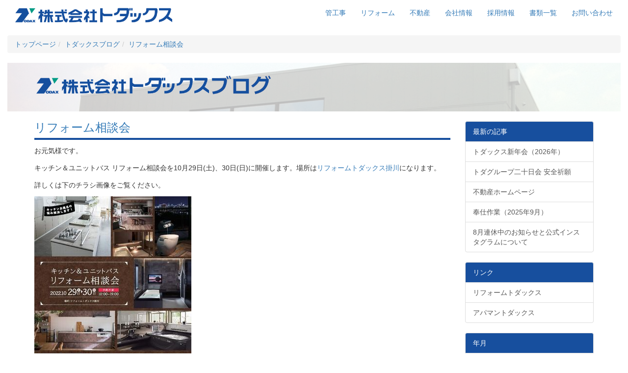

--- FILE ---
content_type: text/html; charset=utf-8
request_url: https://www.todax.co.jp/blog/index.php/e/63
body_size: 6993
content:
<!DOCTYPE html>
<html lang="ja">
  <head>
    <meta charset="UTF-8" />
    <meta http-equiv="X-UA-Compatible" content="IE=edge">
    <meta name="viewport" content="width=device-width, initial-scale=1">
    <meta name="theme-color" content="#174F9E">
    <meta name="format-detection" content="telephone=no">
<meta property="og:type" content="article">
<meta property="og:url" content="https://www.todax.co.jp/blog/index.php/e/63">
<meta property="og:title" content="リフォーム相談会 | トダックスブログ | 株式会社トダックス">
<meta property="og:description" content="お元気様です。キッチン＆ユニットバス リフォーム相談会を10月29日(土)、30日(日)に開催します。場所はリフォームトダックス掛川になります。詳しくは下のチラシ画像をご覧ください。お待ちしております…">
<meta name="description" content="お元気様です。キッチン＆ユニットバス リフォーム相談会を10月29日(土)、30日(日)に開催します。場所はリフォームトダックス掛川になります。詳しくは下のチラシ画像をご覧ください。お待ちしております…">
<meta property="og:image" content="https://www.todax.co.jp/blog/img/1666327763_310.jpg">
<meta property="og:site_name" content="株式会社トダックス">
<meta name="twitter:card" content="summary">
<meta name="twitter:title" content="リフォーム相談会 | トダックスブログ | 株式会社トダックス">
<meta name="twitter:description" content="お元気様です。キッチン＆ユニットバス リフォーム相談会を10月29日(土)、30日(日)に開催します。場所はリフォームトダックス掛川になります。詳しくは下のチラシ画像をご覧ください。お待ちしております…">
<meta name="twitter:site" content="@todax_sz">
<title>リフォーム相談会 | トダックスブログ | 株式会社トダックス</title>
<!-- Bootstrap -->
<link href="/css/bootstrap.min.css" rel="stylesheet">
<link href="https://fonts.googleapis.com/earlyaccess/mplus1p.css" rel="stylesheet" />
<link rel="stylesheet" type="text/css" href="/css/slider-pro-1.min.css">
<link rel="stylesheet" type="text/css" href="/css/style.css" />
<link rel="stylesheet" type="text/css" href="/css/lightbox/lightbox.min.css"/>
<link rel="stylesheet" type="text/css" href="/css/kaisya.css" /><link rel="stylesheet" type="text/css" href="/css/todaxblog.css" /><link rel="canonical" href="https://www.todax.co.jp/blog/index.php/e/63"><!--[if lt IE 9]>
      <script src="/js/html5shiv.min.js" type="text/javascript"></script>
      <script src="/js/respond.min.js" type="text/javascript"></script>
    <![endif]-->
<script>

// http://wordpresscollege.org/bootstrap/bootstrap3-template/
window.twttr = (function(d, s, id) {
  var js, fjs = d.getElementsByTagName(s)[0],
    t = window.twttr || {};
  if (d.getElementById(id)) return t;
  js = d.createElement(s);
  js.id = id;
  js.src = "https://platform.twitter.com/widgets.js";
  fjs.parentNode.insertBefore(js, fjs);

  t._e = [];
  t.ready = function(f) {
    t._e.push(f);
  };

  return t;
}(document, "script", "twitter-wjs"));

</script>
  </head>
  <body class="home blog">
<!-- facebook -->
<div id="fb-root"></div>
<script>(function(d, s, id) {
  var js, fjs = d.getElementsByTagName(s)[0];
  if (d.getElementById(id)) return;
  js = d.createElement(s); js.id = id;
  js.src = "//connect.facebook.net/ja_JP/sdk.js#xfbml=1&version=v2.9&appId=216336668398428";
  fjs.parentNode.insertBefore(js, fjs);
}(document, 'script', 'facebook-jssdk'));</script>
<!-- -->
   <div class="container-fluid container-todax">
    <nav class="navbar">
      <div class="navbar-header">
       <button type="button" class="navbar-toggle collapsed" data-toggle="collapse" data-target="#navbarEexample">
 				<span class="sr-only">Toggle navigation</span>
 				<span class="icon-bar"></span>
 				<span class="icon-bar"></span>
 				<span class="icon-bar"></span>
       </button>
       <h1 id="title-page"><a class="navbar-brand navber-bland-todax" href="/"><img src="/images/2018/logo-top.png" alt="株式会社トダックス" id="img-top-toppage"></a></h1>
      </div>
  		<div class="collapse navbar-collapse navbar-right" id="navbarEexample">
  			<ul class="nav navbar-nav">
<li><a href="/kankouzi/">管工事</a></li><li><a href="https://www.reform-todax.com">リフォーム</a></li><li><a href="/fudousan/">不動産</a></li><li><a href="/kaisya/">会社情報</a></li><li><a href="/recruit/">採用情報</a></li><li><a href="/kaisya/shorui.php">書類一覧</a></li><li><a href="/otoiawase/form.php">お問い合わせ</a></li>  			</ul>
 		</div>
   </nav><!-- END HEADER -->
<nav role="navigation"><ul class="breadcrumb">

<li><a href="https://www.todax.co.jp/">トップページ</a></li><li><a href="https://www.todax.co.jp/blog/">トダックスブログ</a></li><li><a href="https://www.todax.co.jp/blog/index.php/e/63">リフォーム相談会</a></li></ul>
<script type="application/ld+json">
{"@context":"http:\/\/schema.org","@type":"BreadcrumbList","itemListElement":[{"@type":"ListItem","position":1,"item":{"@id":"https:\/\/www.todax.co.jp\/","name":"\u30c8\u30c3\u30d7\u30da\u30fc\u30b8"}},{"@type":"ListItem","position":2,"item":{"@id":"https:\/\/www.todax.co.jp\/blog\/","name":"\u30c8\u30c0\u30c3\u30af\u30b9\u30d6\u30ed\u30b0"}},{"@type":"ListItem","position":3,"item":{"@id":"https:\/\/www.todax.co.jp\/blog\/index.php\/e\/63","name":"\u30ea\u30d5\u30a9\u30fc\u30e0\u76f8\u8ac7\u4f1a"}}]}</script>
</nav><div><a href="/blog/"><img src="https://www.todax.co.jp/blog/img/top_blog_logo.png" alt="トダックスブログ" class="img-responsive"></a></div>
<div class="container"><div class="row"><div class="content-blog col-xs-12 col-sm-12 col-md-8 col-lg-9">
<h3 class="title-body"><a href="/blog/index.php/e/63">リフォーム相談会</a></h3><div><p>お元気様です。</p><p>キッチン＆ユニットバス リフォーム相談会を10月29日(土)、30日(日)に開催します。場所は<a target="_blank" rel="nofollow" href="https://www.reform-todax.com/">リフォームトダックス掛川</a>になります。</p><p>詳しくは下のチラシ画像をご覧ください。</p><p><a target="_blank" rel="nofollow" href="https://www.todax.co.jp/blog/img/1666327763_310.jpg"><img alt="" src="https://www.todax.co.jp/blog/img/1666328541_139.jpg" title="Image: https://www.todax.co.jp/blog/img/1666328541_139.jpg"></a></p><p><br></p><p><a target="_blank" rel="nofollow" href="https://www.todax.co.jp/blog/img/1666327766_427.jpg"><img alt="" src="https://www.todax.co.jp/blog/img/1666328547_379.jpg"></a><br></p><p><br>お待ちしております。</p></div><div class="text-right">投稿日：2022/10/21</div>
<div>
<ul class="pager">
<li class="blog-pager"><a href="/blog/">ブログトップ</a></li>
</ul>
</div></div><div class="content-blog col-xs-12 col-sm-12 col-md-4 col-lg-3"><br><div class="list-group">
<span class="list-group-item todax-color-bg">最新の記事</span><a class="list-group-item" href="/blog/index.php/e/104">トダックス新年会（2026年）</a><a class="list-group-item" href="/blog/index.php/e/103">トダグループ二十日会 安全祈願</a><a class="list-group-item" href="/blog/index.php/e/102">不動産ホームページ</a><a class="list-group-item" href="/blog/index.php/e/101">奉仕作業（2025年9月）</a><a class="list-group-item" href="/blog/index.php/e/100">8月連休中のお知らせと公式インスタグラムについて</a></div><div class="list-group">
<span class="list-group-item todax-color-bg">リンク</span><a class="list-group-item" href="https://www.reform-todax.com">リフォームトダックス</a><a class="list-group-item" href="https://www.todax-fudousan.jp">アパマントダックス</a></div><div class="list-group">
<span class="list-group-item todax-color-bg">年月</span><a class="list-group-item" href="/blog/index.php/m/202601">2026年01月</a><a class="list-group-item" href="/blog/index.php/m/202511">2025年11月</a><a class="list-group-item" href="/blog/index.php/m/202509">2025年09月</a><a class="list-group-item" href="/blog/index.php/m/202508">2025年08月</a><a class="list-group-item" href="/blog/index.php/m/202504">2025年04月</a><a class="list-group-item" href="/blog/index.php/m/202503">2025年03月</a><a class="list-group-item" href="/blog/index.php/m/202502">2025年02月</a><a class="list-group-item" href="/blog/index.php/m/202501">2025年01月</a><a class="list-group-item" href="/blog/index.php/m/202412">2024年12月</a><a class="list-group-item" href="/blog/index.php/m/202411">2024年11月</a><a class="list-group-item" href="/blog/index.php/m/202410">2024年10月</a><a class="list-group-item" href="/blog/index.php/m/202408">2024年08月</a><a class="list-group-item" href="/blog/index.php/m/202406">2024年06月</a><a class="list-group-item" href="/blog/index.php/m/202405">2024年05月</a><a class="list-group-item" href="/blog/index.php/m/202404">2024年04月</a><a class="list-group-item" href="/blog/index.php/m/202401">2024年01月</a><a class="list-group-item" href="/blog/index.php/m/202312">2023年12月</a><a class="list-group-item" href="/blog/index.php/m/202311">2023年11月</a><a class="list-group-item" href="/blog/index.php/m/202308">2023年08月</a><a class="list-group-item" href="/blog/index.php/m/202306">2023年06月</a><a class="list-group-item" href="/blog/index.php/m/202305">2023年05月</a><a class="list-group-item" href="/blog/index.php/m/202304">2023年04月</a><a class="list-group-item" href="/blog/index.php/m/202303">2023年03月</a><a class="list-group-item" href="/blog/index.php/m/202302">2023年02月</a><a class="list-group-item" href="/blog/index.php/m/202301">2023年01月</a><a class="list-group-item" href="/blog/index.php/m/202212">2022年12月</a><a class="list-group-item" href="/blog/index.php/m/202211">2022年11月</a><a class="list-group-item" href="/blog/index.php/m/202210">2022年10月</a><a class="list-group-item" href="/blog/index.php/m/202209">2022年09月</a><a class="list-group-item" href="/blog/index.php/m/202208">2022年08月</a><a class="list-group-item" href="/blog/index.php/m/202207">2022年07月</a><a class="list-group-item" href="/blog/index.php/m/202206">2022年06月</a><a class="list-group-item" href="/blog/index.php/m/202205">2022年05月</a><a class="list-group-item" href="/blog/index.php/m/202204">2022年04月</a><a class="list-group-item" href="/blog/index.php/m/202203">2022年03月</a><a class="list-group-item" href="/blog/index.php/m/202201">2022年01月</a><a class="list-group-item" href="/blog/index.php/m/202112">2021年12月</a><a class="list-group-item" href="/blog/index.php/m/202111">2021年11月</a><a class="list-group-item" href="/blog/index.php/m/202110">2021年10月</a><a class="list-group-item" href="/blog/index.php/m/202109">2021年09月</a><a class="list-group-item" href="/blog/index.php/m/202108">2021年08月</a><a class="list-group-item" href="/blog/index.php/m/202107">2021年07月</a><a class="list-group-item" href="/blog/index.php/m/202106">2021年06月</a></div></div></div></div><div><nav role="navigation"><ul class="breadcrumb">

<li><a href="https://www.todax.co.jp/">トップページ</a></li><li><a href="https://www.todax.co.jp/blog/">トダックスブログ</a></li><li><a href="https://www.todax.co.jp/blog/index.php/e/63">リフォーム相談会</a></li></ul>

</nav></div><!-- BEGIN FOOTER -->

<!-- -->
</div>
     <footer class="footer footer-todax">
<div class="container-fluid footer-sitemap">
 <div class="container">
  <div class="row">
   <div class="col-sm-3 footer-sitemap-category">
    <ul>
     <li><a href="/kankouzi/">管工事</a></li>
     <ul>
 <li><a href="/kankouzi/gyoumu.html">業務内容</a></li>
 <li><a href="/kankouzi/kouji.html">工事について</a></li>
 <li><a href="/kankouzi/sekou.html">施工実績</a></li>
 <li><a href="/kankouzi/mimizuku.html">みみずく修理隊</a></li>
 
     </ul>
    </ul>
   </div>
   <div class="col-sm-3 footer-sitemap-category">
    <ul>
     <li><a href="https://www.reform-todax.com/">リフォーム</a></li>
     <ul>
 <li><a href="https://www.reform-todax.com/reform">リフォーム事例</a></li>
 <li><a href="https://www.reform-todax.com/display">展示商品</a></li>
     </ul>
     <!-- ul>
 <li><a href="reform/reform_nagare.html">リフォームの流れ</a></li>
 <li><a href="reform/reform_jirei.html">施工事例</a></li>
 <li><a href="todabuilding_blog/blosxom.cgi">リフォームトダックスブログ</a></li>
     </ul -->
    </ul>
   </div>
   <div class="col-sm-3 footer-sitemap-category">
    <ul>
     <li><a href="/fudousan/">不動産</a></li>
	 <ul>
		<li><a href="/fudousan/bukken.php">物件情報</a></li>
	 </ul>
     <!-- ul --> <!-- li><a href="https://suumo.jp/jj/chintai/ichiran/FR301FC005/?ar=050&bs=040&kkc=186263001&kc=186263001">賃貸物件検索</a></li -->
 <!--  li><a href="https://www.todax-fudousan.jp/sale/search">売買物件検索</a></li> -->
 <!-- li><a href="/fudosan/tenpo.html">店舗紹介・アクセス</a></li -->

     <!-- /ul -->
    </ul>
   </div>
   <div class="col-sm-3 footer-sitemap-category">
    <ul>
     <li>会社情報</li>
     <ul>
 <li><a href="/kaisya/gaiyou_todax.html">会社案内</a></li>
     </ul>
    </ul>
    <ul>
     <li><a href="/recruit/recru_todax.html">求人情報</a></li>
    </ul>
    <ul>
     <li><a href="/blog/">ブログ</a></li>
    </ul>
        <ul>
     <li><a href="/aisatu/todax_goroku.php">戸田語録</a></li>
    </ul>
    <ul>
     <li><a href="/kaisya/shorui.php">書類一覧</a></li>
    </ul>
    <ul>
     <li><a href="/link/link_todax.html">リンク</a></li>
    </ul>
    <ul><li><a href="/pp.html">個人情報について</a></li></ul>
    <ul><li><a href="/otoiawase/form.php">お問い合わせ</a></li></ul>
   </div>


  </div>
  <!-- div class="row">
   <div class="footer-corp">

    <div class="footer-corp-cell"><img src="/images/2018/logo-top.png"></div>
    <ul>
     <li></li>
    </ul>
   </div>
   <br style="clear:both;">
  </div -->
 </div>

</div>
       <div class="container-fluid">
         <p class="text-center">Copyright &copy; 株式会社トダックス All Rights Reserved.</p>
       </div>
    </footer>
<!-- モーダル・ダイアログ -->
<div class="modal fade" id="prp1" tabindex="-1">
	<div class="modal-dialog">
		<div class="modal-content">
			<div class="modal-header">
				<button type="button" class="close" data-dismiss="modal"><span>×</span></button>
				<h4 class="modal-title">個人情報について</h4>
			</div>
			<div class="modal-body">
<dl>
<dt>１．個人情報の取得・利用目的について
</dt><dd>お客様から個人情報をご提供いただく際は予め利用目的を明示した上で、必要な範囲の個人情報を取得させていただきます。ご提供いただいた個人情報は、当社の取り扱う商品やお客様へのサービス・情報の提供にのみ利用させていただきます。それ以外に、個人情報を利用する必要が生じた場合は、お客様にその旨を確認し、同意を得た上で利用いたします。
</dd><dt>２．個人情報の第三者への提供について
</dt><dd>お客様より取得させていただいた個人情報は、法令の定めによる場合、お客様ご本人及び、公衆の生命、健康、財産等の重大な利益を保護するために必要な場合、予めお客様ご本人から同意を得ている場合を除き、第三者への提供はいたしません。
</dd><dt>３．個人情報に対する開示等について
</dt><dd>お客様より取得させていただいた個人情報について、お客様本人より情報の開示、訂正、削除等のお申し出があった場合は、ご本人であることを確認の上で対応させていただきます。 お申し出、お問合せは株式会社トダックス(TEL:0537-26-2161)までご連絡ください。
</dd><dt>４．個人情報の管理について
</dt><dd>お客様より取得させていただいた個人情報は、不正アクセスや紛失、破壊、改ざん、漏洩に対する予防ならびに是正に努め、合理的な安全対策を講じます。また、個人情報保護に関する法令及びその他の規範を遵守いたします。。
</dd><dt>５．個人情報に関するお問合せ
</dt><dd>当サイトの個人情報の取扱いに関するご相談、ご要望等については、株式会社トダックス(TEL:0537-26-2161)までご連絡ください。
</dd>
</dl>
<dl><dt>本Webサイトでは、以下のサービスの「サードパーティCookie」が用いられます。当サイトからから配信されるクッキーのポリシーおよびオプトアウトについては、以下をご覧ください。 </dt>
<dd>
Google Inc.<br>
Youtubeの動画を埋め込み表示するために利用しています<br>
ポリシー：<a href="https://policies.google.com/technologies/partner-sites?hl=ja" target="_blank" rel="noopener">https://policies.google.com/technologies<wbr>/partner-sites?hl=ja</a><br>
オプトアウト：<a href="https://support.google.com/ads/answer/2662922?hl=ja" target="_blank" rel="noopener">https://support.google.com<wbr>/ads/answer/2662922?hl=ja</a><br>
<br>
Meta Platforms, Inc.(旧称: Facebook, Inc.)<br>
SNS利用者向けにいいねボタンを設置しています。<br>
ポリシー：<a href="https://www.facebook.com/privacy/policy/" target="_blank" rel="noopener">https://www.facebook.com<wbr>/privacy/policy/</a><br>
オプトアウト：下記ページからログインし、「～使用履歴に基づく広告」をご覧ください。<br>
<a href="https://www.facebook.com/login.php?next=https%3A%2F%2Fwww.facebook.com%2Fsettings%2F%3Ftab%3Dads" target="_blank" rel="noopener">https://www.facebook.com<wbr>/login.php?<wbr>next=https%3A%2F%2Fwww.facebook.com%2F<wbr>settings%2F%3Ftab%3Dads</a><br>
<br>
Instagramの画像および動画を埋め込み表示するために利用しています。<br>
ポリシー：<a href="https://privacycenter.instagram.com/policy" target="_blank" rel="noopener">https://privacycenter.instagram.com<wbr>/policy</a><br>
オプトアウト：
<a href="https://help.instagram.com/519522125107875" target="_blank" rel="noopener">https://help.instagram.com<wbr>/519522125107875</a><br>
<br>
Twitter,Inc.<br>
SNS利用者向けにツイートボタンを設置しています。<br>
ポリシー：<a href="https://twitter.com/privacy?lang=ja" target="_blank" rel="noopener">https://twitter.com/privacy?lang=ja</a><br>
オプトアウト：<a href="https://help.twitter.com/ja/safety-and-security/privacy-controls-for-tailored-ads" target="_blank" rel="noopener">https://help.twitter.com<wbr>/ja/safety-and-security<wbr>/privacy-controls-for-tailored-ads</a><br>
<br>
LINE Corporation<br>
SNS利用者向けに「LINEで送る」ボタンを設置しています。<br>
ポリシー：<a href="https://line.me/ja/terms/policy/" target="_blank" rel="noopener">https://line.me<wbr>/ja/terms/policy/</a><br>
オプトアウト：<a href="https://optout.tr.line.me/" target="_blank" rel="noopener">https://optout.tr.line.me/</a><br>
<br>
<!--Pinterest Inc<br>
<a href="https://about.pinterest.com/ja/privacy-policy" target="_blank" rel="noopener">https://about.pinterest.com/ja/privacy-policy</a>
  -->
</dd>
</dl>
<br>
〒436-0112<br>
静岡県掛川市細谷427<br>
株式会社トダックス<br>
電話番号 0537-26-2161<br>
Eメール info@todax.co.jp
			</div>
			<div class="modal-footer">
				<button type="button" class="btn btn-default" data-dismiss="modal">閉じる</button>
			</div>
		</div>
	</div>
</div>
    <!-- jQuery (necessary for Bootstrap's JavaScript plugins) -->
    <script src="/js/jquery-3.min.js"></script>
    <!-- Include all compiled plugins (below), or include individual files as needed -->
    <script src="/js/bootstrap.min.js"></script>
    <!-- script src="/js/masonry.pkgd.min.js"></script -->
    <script type="text/javascript" src="/js/jquery.rwdImageMaps.min.js"></script>
    <script type="text/javascript" src="/js/picturefill.min.js"></script>
    <!-- script type="text/javascript" src="/js/jquery.sliderPro.min.js"></script -->
	<script type="text/javascript" src="/js/jquery.sliderPro-1.min.js"></script>
    <script type="text/javascript" src="/js/lightbox/lightbox.min.js"></script>
    <script src="/js/fadeinout.min.js"></script>
    <script src="/js/sharebutton.js"></script>
    <script src="/js/migibar.js"></script>
    <script>

$(document).ready(function(e){


	var fn_sliderp = function(param){
		let height = param['height'] * 1;
		let width = param['width'] * 1;
		let name = param['name'];
		let thumbnail = !!param['thumbnail'];
		if (window.isNaN(height) || height <= 0){
			height = 608;
		}
		if (window.isNaN(width) || width <= 0){
			width = 1920;
		}
		var fn_div_resp = function(obj){
			wsize = $(obj).width();
			$(obj).css("height",(wsize * (height / width)) + "px"); //wsize * 0.317 + "px");
		};
		$(window).resize(function(){
			//fn_div_resp(name);
		});
		fn_div_resp(name);
		$('img[usemap]').rwdImageMaps();
		const param2 = {
			width:width,
			height:height,
			arrows: true,
			buttons: false,
			waitForLayers: true,
			thumbnailPointer: false,
			autoplay: true,
			autoScaleLayers: true,
		};
		if (thumbnail){
			$.extend(param2,{
	  
      thumbnailsPosition: 'right',
      thumbnailPointer: true,
	  thumbnailWidth:192,
	  thumbnailHeight:108,
	  //thumbnailsPosition:'bottom',
				breakpoints:{
					640:{
						
						thumbnailPointer: true,
						thumbnailWidth:96,
						thumbnailHeight:72
					},
					320:{
						
						thumbnailPointer: true,
						thumbnailWidth:48,
						thumbnailHeight:36
					}
				}
			});
		}
		console.log(param2);
		$(name).sliderPro(param2);
	};
	fn_sliderp({'name':"#frame-top"});
	fn_sliderp({'name':'.slider-fudousan','width':960,'height':540,'thumbnail':true});

	$('form.form-kojinjoho').each(function(i,elem){ // elem フォームのDOM
		var btn1 = $(elem).find('.btn-primary'); // 送信ボタン
		var fn_1 = function(obj){
			if ($(obj).prop('checked')){
				$(btn1).prop('disabled',false);
			}else{
				$(btn1).prop('disabled',true);
			}
		};
		var obj1 = $(elem).find('.form-control-kojinjoho');
		obj1.on('change',function(){
			fn_1(this);
		});
		fn_1(obj1);
		var name_list = {};
		$(elem).find('.form-control-hissu').each(function(){
			// console.log([$(this).prop('name'),$(this)]);
			name_list[$(this).prop('name')] = true;
		});
		$(elem).submit(function(){
			var res = true;
			jQuery.each(name_list,function(k){
				if (res){
					var v = $(elem).find('[name=' + k + ']').val();
					if (v == null){
						res = false;
					}else{
						v = v.trim();
						if (v === ''){
							res = false;
						}
					}
				}
			});
			if (!res){
				// 入力が足りないとの警告
				alert("必須項目に値が入力されていません。");
			}
			return res;
		});
	});

	$("img.img-mouseover-highlight").each(function(){
		var obj = $(this);
		var im1 = obj.attr("data-image1");
		var im2 = obj.attr("data-image2");
		obj.on('mouseover',function(){
			obj.attr("src",im2);
		}).on('mouseout',function(){
			obj.attr("src",im1);
		});
	});

	$(".fadeinout").fadeInOutImageList();

	$(".gazo").each(function(){
		var obj = $(this);
		var obj2 = obj.children('a');
		var h1 = obj.height();
		var h2 = obj2.height();
		if (h2 > h1){
			obj.after("<div style=\"height:" + (h2 - h1) + "px;\"></div>");
		}
	});

});



window.___gcfg = {
	lang:'ja',
	parsetags: 'onload'
};

// http://wordpresscollege.org/bootstrap/bootstrap3-template/
window.___line = (function(d, s, id) {
  var js, fjs = d.getElementsByTagName(s)[0],
    t = window.___line || {};
  if (d.getElementById(id)) return t;
  js = d.createElement(s);
  js.id = id;
  js.src = "https://d.line-scdn.net/r/web/social-plugin/js/thirdparty/loader.min.js";
  fjs.parentNode.insertBefore(js, fjs);

  t._e = [];
  t.ready = function(f) {
    t._e.push(f);
  };

  return t;
}(document, "script", "line-wjs"));


</script>
<script src="https://apis.google.com/js/platform.js" async defer></script>
  </body>
</html>

--- FILE ---
content_type: text/css
request_url: https://www.todax.co.jp/css/todaxblog.css
body_size: 408
content:

.content-blog img{
display:block;
max-width:100%;
height:auto;
}

.wysiwyg-color-red{
color:red;
}

.wysiwyg-color-silver{
color:silver;
}

.wysiwyg-color-maroon{
color:maroon;
}

.wysiwyg-color-purple{
color:purple;
}

.wysiwyg-color-green{
color:green;
}

.wysiwyg-color-olive{
color:olive;
}

.wysiwyg-color-navy{
color:navy;
}

.wysiwyg-color-blue{
color:blue;
}


.wysiwyg-color-orange{
color:orange;
}

--- FILE ---
content_type: application/javascript
request_url: https://www.todax.co.jp/js/fadeinout.min.js
body_size: 1298
content:
(function($){if($){$.fn.fadeInOutImageList=function(options){var obj0=$(this);var opts=$.extend({},$.fn.fadeInOutImageList.defaults,options);var watchImageLoading=function(src){var d=new $.Deferred;var image=new Image();$(image).on("load",function(){d.resolve(image)}).on("error",function(){d.reject()});image.src=src;return d.promise()};var watchImageListLoading=function(src_list){var d=new $.Deferred;if($.isArray(src_list)){var fn=[];$.each(src_list,function(i,src){fn.push(watchImageLoading(src))});$.when.apply($,fn).done(function(){d.resolve(arguments)}).fail(function(){d.reject()})}else{setTimeout(function(){d.reject()},1)}
return d.promise()};var fn_fadeinout=function(name,sec_show,sec_inout){var obj=$(name);if(obj){if(obj.attr("data-src-list")){var src_list=obj.attr("data-src-list").split(" ");if(src_list.length>0){watchImageListLoading(src_list).done(function(img_list){var fn_1=function(img_list,n){n=n%img_list.length;obj.attr("src",$(img_list[n]).attr("src"));obj.fadeIn(1000*sec_inout);setTimeout(function(){obj.fadeOut(1000*sec_inout,function(){var n1=(n+1)%img_list.length;fn_1(img_list,n1)})},1000*sec_show)};fn_1(img_list,0)})}}}};fn_fadeinout(obj0,opts.secondsShow,opts.secondsInOut);return obj0};$.fn.fadeInOutImageList.defaults={secondsShow:10,secondsInOut:3}}})(jQuery)